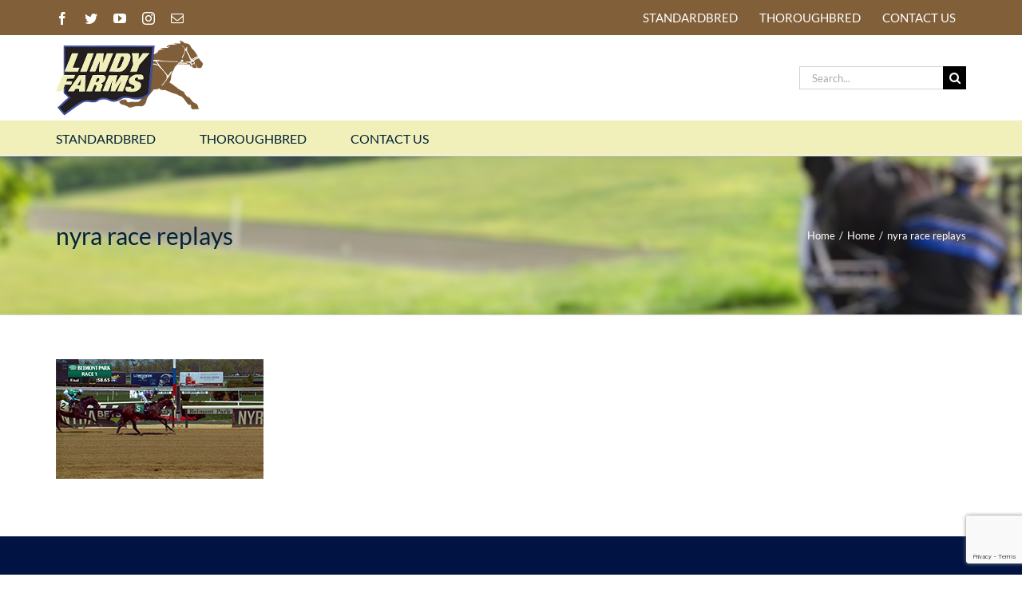

--- FILE ---
content_type: text/html; charset=utf-8
request_url: https://www.google.com/recaptcha/api2/anchor?ar=1&k=6LfladAUAAAAAJvbZ14d2Ys1UM7o8u08O1LCC70a&co=aHR0cDovL3d3dy5saW5keWZhcm1zLmNvbTo4MA..&hl=en&v=N67nZn4AqZkNcbeMu4prBgzg&size=invisible&anchor-ms=20000&execute-ms=30000&cb=cp9hnlzghicr
body_size: 48659
content:
<!DOCTYPE HTML><html dir="ltr" lang="en"><head><meta http-equiv="Content-Type" content="text/html; charset=UTF-8">
<meta http-equiv="X-UA-Compatible" content="IE=edge">
<title>reCAPTCHA</title>
<style type="text/css">
/* cyrillic-ext */
@font-face {
  font-family: 'Roboto';
  font-style: normal;
  font-weight: 400;
  font-stretch: 100%;
  src: url(//fonts.gstatic.com/s/roboto/v48/KFO7CnqEu92Fr1ME7kSn66aGLdTylUAMa3GUBHMdazTgWw.woff2) format('woff2');
  unicode-range: U+0460-052F, U+1C80-1C8A, U+20B4, U+2DE0-2DFF, U+A640-A69F, U+FE2E-FE2F;
}
/* cyrillic */
@font-face {
  font-family: 'Roboto';
  font-style: normal;
  font-weight: 400;
  font-stretch: 100%;
  src: url(//fonts.gstatic.com/s/roboto/v48/KFO7CnqEu92Fr1ME7kSn66aGLdTylUAMa3iUBHMdazTgWw.woff2) format('woff2');
  unicode-range: U+0301, U+0400-045F, U+0490-0491, U+04B0-04B1, U+2116;
}
/* greek-ext */
@font-face {
  font-family: 'Roboto';
  font-style: normal;
  font-weight: 400;
  font-stretch: 100%;
  src: url(//fonts.gstatic.com/s/roboto/v48/KFO7CnqEu92Fr1ME7kSn66aGLdTylUAMa3CUBHMdazTgWw.woff2) format('woff2');
  unicode-range: U+1F00-1FFF;
}
/* greek */
@font-face {
  font-family: 'Roboto';
  font-style: normal;
  font-weight: 400;
  font-stretch: 100%;
  src: url(//fonts.gstatic.com/s/roboto/v48/KFO7CnqEu92Fr1ME7kSn66aGLdTylUAMa3-UBHMdazTgWw.woff2) format('woff2');
  unicode-range: U+0370-0377, U+037A-037F, U+0384-038A, U+038C, U+038E-03A1, U+03A3-03FF;
}
/* math */
@font-face {
  font-family: 'Roboto';
  font-style: normal;
  font-weight: 400;
  font-stretch: 100%;
  src: url(//fonts.gstatic.com/s/roboto/v48/KFO7CnqEu92Fr1ME7kSn66aGLdTylUAMawCUBHMdazTgWw.woff2) format('woff2');
  unicode-range: U+0302-0303, U+0305, U+0307-0308, U+0310, U+0312, U+0315, U+031A, U+0326-0327, U+032C, U+032F-0330, U+0332-0333, U+0338, U+033A, U+0346, U+034D, U+0391-03A1, U+03A3-03A9, U+03B1-03C9, U+03D1, U+03D5-03D6, U+03F0-03F1, U+03F4-03F5, U+2016-2017, U+2034-2038, U+203C, U+2040, U+2043, U+2047, U+2050, U+2057, U+205F, U+2070-2071, U+2074-208E, U+2090-209C, U+20D0-20DC, U+20E1, U+20E5-20EF, U+2100-2112, U+2114-2115, U+2117-2121, U+2123-214F, U+2190, U+2192, U+2194-21AE, U+21B0-21E5, U+21F1-21F2, U+21F4-2211, U+2213-2214, U+2216-22FF, U+2308-230B, U+2310, U+2319, U+231C-2321, U+2336-237A, U+237C, U+2395, U+239B-23B7, U+23D0, U+23DC-23E1, U+2474-2475, U+25AF, U+25B3, U+25B7, U+25BD, U+25C1, U+25CA, U+25CC, U+25FB, U+266D-266F, U+27C0-27FF, U+2900-2AFF, U+2B0E-2B11, U+2B30-2B4C, U+2BFE, U+3030, U+FF5B, U+FF5D, U+1D400-1D7FF, U+1EE00-1EEFF;
}
/* symbols */
@font-face {
  font-family: 'Roboto';
  font-style: normal;
  font-weight: 400;
  font-stretch: 100%;
  src: url(//fonts.gstatic.com/s/roboto/v48/KFO7CnqEu92Fr1ME7kSn66aGLdTylUAMaxKUBHMdazTgWw.woff2) format('woff2');
  unicode-range: U+0001-000C, U+000E-001F, U+007F-009F, U+20DD-20E0, U+20E2-20E4, U+2150-218F, U+2190, U+2192, U+2194-2199, U+21AF, U+21E6-21F0, U+21F3, U+2218-2219, U+2299, U+22C4-22C6, U+2300-243F, U+2440-244A, U+2460-24FF, U+25A0-27BF, U+2800-28FF, U+2921-2922, U+2981, U+29BF, U+29EB, U+2B00-2BFF, U+4DC0-4DFF, U+FFF9-FFFB, U+10140-1018E, U+10190-1019C, U+101A0, U+101D0-101FD, U+102E0-102FB, U+10E60-10E7E, U+1D2C0-1D2D3, U+1D2E0-1D37F, U+1F000-1F0FF, U+1F100-1F1AD, U+1F1E6-1F1FF, U+1F30D-1F30F, U+1F315, U+1F31C, U+1F31E, U+1F320-1F32C, U+1F336, U+1F378, U+1F37D, U+1F382, U+1F393-1F39F, U+1F3A7-1F3A8, U+1F3AC-1F3AF, U+1F3C2, U+1F3C4-1F3C6, U+1F3CA-1F3CE, U+1F3D4-1F3E0, U+1F3ED, U+1F3F1-1F3F3, U+1F3F5-1F3F7, U+1F408, U+1F415, U+1F41F, U+1F426, U+1F43F, U+1F441-1F442, U+1F444, U+1F446-1F449, U+1F44C-1F44E, U+1F453, U+1F46A, U+1F47D, U+1F4A3, U+1F4B0, U+1F4B3, U+1F4B9, U+1F4BB, U+1F4BF, U+1F4C8-1F4CB, U+1F4D6, U+1F4DA, U+1F4DF, U+1F4E3-1F4E6, U+1F4EA-1F4ED, U+1F4F7, U+1F4F9-1F4FB, U+1F4FD-1F4FE, U+1F503, U+1F507-1F50B, U+1F50D, U+1F512-1F513, U+1F53E-1F54A, U+1F54F-1F5FA, U+1F610, U+1F650-1F67F, U+1F687, U+1F68D, U+1F691, U+1F694, U+1F698, U+1F6AD, U+1F6B2, U+1F6B9-1F6BA, U+1F6BC, U+1F6C6-1F6CF, U+1F6D3-1F6D7, U+1F6E0-1F6EA, U+1F6F0-1F6F3, U+1F6F7-1F6FC, U+1F700-1F7FF, U+1F800-1F80B, U+1F810-1F847, U+1F850-1F859, U+1F860-1F887, U+1F890-1F8AD, U+1F8B0-1F8BB, U+1F8C0-1F8C1, U+1F900-1F90B, U+1F93B, U+1F946, U+1F984, U+1F996, U+1F9E9, U+1FA00-1FA6F, U+1FA70-1FA7C, U+1FA80-1FA89, U+1FA8F-1FAC6, U+1FACE-1FADC, U+1FADF-1FAE9, U+1FAF0-1FAF8, U+1FB00-1FBFF;
}
/* vietnamese */
@font-face {
  font-family: 'Roboto';
  font-style: normal;
  font-weight: 400;
  font-stretch: 100%;
  src: url(//fonts.gstatic.com/s/roboto/v48/KFO7CnqEu92Fr1ME7kSn66aGLdTylUAMa3OUBHMdazTgWw.woff2) format('woff2');
  unicode-range: U+0102-0103, U+0110-0111, U+0128-0129, U+0168-0169, U+01A0-01A1, U+01AF-01B0, U+0300-0301, U+0303-0304, U+0308-0309, U+0323, U+0329, U+1EA0-1EF9, U+20AB;
}
/* latin-ext */
@font-face {
  font-family: 'Roboto';
  font-style: normal;
  font-weight: 400;
  font-stretch: 100%;
  src: url(//fonts.gstatic.com/s/roboto/v48/KFO7CnqEu92Fr1ME7kSn66aGLdTylUAMa3KUBHMdazTgWw.woff2) format('woff2');
  unicode-range: U+0100-02BA, U+02BD-02C5, U+02C7-02CC, U+02CE-02D7, U+02DD-02FF, U+0304, U+0308, U+0329, U+1D00-1DBF, U+1E00-1E9F, U+1EF2-1EFF, U+2020, U+20A0-20AB, U+20AD-20C0, U+2113, U+2C60-2C7F, U+A720-A7FF;
}
/* latin */
@font-face {
  font-family: 'Roboto';
  font-style: normal;
  font-weight: 400;
  font-stretch: 100%;
  src: url(//fonts.gstatic.com/s/roboto/v48/KFO7CnqEu92Fr1ME7kSn66aGLdTylUAMa3yUBHMdazQ.woff2) format('woff2');
  unicode-range: U+0000-00FF, U+0131, U+0152-0153, U+02BB-02BC, U+02C6, U+02DA, U+02DC, U+0304, U+0308, U+0329, U+2000-206F, U+20AC, U+2122, U+2191, U+2193, U+2212, U+2215, U+FEFF, U+FFFD;
}
/* cyrillic-ext */
@font-face {
  font-family: 'Roboto';
  font-style: normal;
  font-weight: 500;
  font-stretch: 100%;
  src: url(//fonts.gstatic.com/s/roboto/v48/KFO7CnqEu92Fr1ME7kSn66aGLdTylUAMa3GUBHMdazTgWw.woff2) format('woff2');
  unicode-range: U+0460-052F, U+1C80-1C8A, U+20B4, U+2DE0-2DFF, U+A640-A69F, U+FE2E-FE2F;
}
/* cyrillic */
@font-face {
  font-family: 'Roboto';
  font-style: normal;
  font-weight: 500;
  font-stretch: 100%;
  src: url(//fonts.gstatic.com/s/roboto/v48/KFO7CnqEu92Fr1ME7kSn66aGLdTylUAMa3iUBHMdazTgWw.woff2) format('woff2');
  unicode-range: U+0301, U+0400-045F, U+0490-0491, U+04B0-04B1, U+2116;
}
/* greek-ext */
@font-face {
  font-family: 'Roboto';
  font-style: normal;
  font-weight: 500;
  font-stretch: 100%;
  src: url(//fonts.gstatic.com/s/roboto/v48/KFO7CnqEu92Fr1ME7kSn66aGLdTylUAMa3CUBHMdazTgWw.woff2) format('woff2');
  unicode-range: U+1F00-1FFF;
}
/* greek */
@font-face {
  font-family: 'Roboto';
  font-style: normal;
  font-weight: 500;
  font-stretch: 100%;
  src: url(//fonts.gstatic.com/s/roboto/v48/KFO7CnqEu92Fr1ME7kSn66aGLdTylUAMa3-UBHMdazTgWw.woff2) format('woff2');
  unicode-range: U+0370-0377, U+037A-037F, U+0384-038A, U+038C, U+038E-03A1, U+03A3-03FF;
}
/* math */
@font-face {
  font-family: 'Roboto';
  font-style: normal;
  font-weight: 500;
  font-stretch: 100%;
  src: url(//fonts.gstatic.com/s/roboto/v48/KFO7CnqEu92Fr1ME7kSn66aGLdTylUAMawCUBHMdazTgWw.woff2) format('woff2');
  unicode-range: U+0302-0303, U+0305, U+0307-0308, U+0310, U+0312, U+0315, U+031A, U+0326-0327, U+032C, U+032F-0330, U+0332-0333, U+0338, U+033A, U+0346, U+034D, U+0391-03A1, U+03A3-03A9, U+03B1-03C9, U+03D1, U+03D5-03D6, U+03F0-03F1, U+03F4-03F5, U+2016-2017, U+2034-2038, U+203C, U+2040, U+2043, U+2047, U+2050, U+2057, U+205F, U+2070-2071, U+2074-208E, U+2090-209C, U+20D0-20DC, U+20E1, U+20E5-20EF, U+2100-2112, U+2114-2115, U+2117-2121, U+2123-214F, U+2190, U+2192, U+2194-21AE, U+21B0-21E5, U+21F1-21F2, U+21F4-2211, U+2213-2214, U+2216-22FF, U+2308-230B, U+2310, U+2319, U+231C-2321, U+2336-237A, U+237C, U+2395, U+239B-23B7, U+23D0, U+23DC-23E1, U+2474-2475, U+25AF, U+25B3, U+25B7, U+25BD, U+25C1, U+25CA, U+25CC, U+25FB, U+266D-266F, U+27C0-27FF, U+2900-2AFF, U+2B0E-2B11, U+2B30-2B4C, U+2BFE, U+3030, U+FF5B, U+FF5D, U+1D400-1D7FF, U+1EE00-1EEFF;
}
/* symbols */
@font-face {
  font-family: 'Roboto';
  font-style: normal;
  font-weight: 500;
  font-stretch: 100%;
  src: url(//fonts.gstatic.com/s/roboto/v48/KFO7CnqEu92Fr1ME7kSn66aGLdTylUAMaxKUBHMdazTgWw.woff2) format('woff2');
  unicode-range: U+0001-000C, U+000E-001F, U+007F-009F, U+20DD-20E0, U+20E2-20E4, U+2150-218F, U+2190, U+2192, U+2194-2199, U+21AF, U+21E6-21F0, U+21F3, U+2218-2219, U+2299, U+22C4-22C6, U+2300-243F, U+2440-244A, U+2460-24FF, U+25A0-27BF, U+2800-28FF, U+2921-2922, U+2981, U+29BF, U+29EB, U+2B00-2BFF, U+4DC0-4DFF, U+FFF9-FFFB, U+10140-1018E, U+10190-1019C, U+101A0, U+101D0-101FD, U+102E0-102FB, U+10E60-10E7E, U+1D2C0-1D2D3, U+1D2E0-1D37F, U+1F000-1F0FF, U+1F100-1F1AD, U+1F1E6-1F1FF, U+1F30D-1F30F, U+1F315, U+1F31C, U+1F31E, U+1F320-1F32C, U+1F336, U+1F378, U+1F37D, U+1F382, U+1F393-1F39F, U+1F3A7-1F3A8, U+1F3AC-1F3AF, U+1F3C2, U+1F3C4-1F3C6, U+1F3CA-1F3CE, U+1F3D4-1F3E0, U+1F3ED, U+1F3F1-1F3F3, U+1F3F5-1F3F7, U+1F408, U+1F415, U+1F41F, U+1F426, U+1F43F, U+1F441-1F442, U+1F444, U+1F446-1F449, U+1F44C-1F44E, U+1F453, U+1F46A, U+1F47D, U+1F4A3, U+1F4B0, U+1F4B3, U+1F4B9, U+1F4BB, U+1F4BF, U+1F4C8-1F4CB, U+1F4D6, U+1F4DA, U+1F4DF, U+1F4E3-1F4E6, U+1F4EA-1F4ED, U+1F4F7, U+1F4F9-1F4FB, U+1F4FD-1F4FE, U+1F503, U+1F507-1F50B, U+1F50D, U+1F512-1F513, U+1F53E-1F54A, U+1F54F-1F5FA, U+1F610, U+1F650-1F67F, U+1F687, U+1F68D, U+1F691, U+1F694, U+1F698, U+1F6AD, U+1F6B2, U+1F6B9-1F6BA, U+1F6BC, U+1F6C6-1F6CF, U+1F6D3-1F6D7, U+1F6E0-1F6EA, U+1F6F0-1F6F3, U+1F6F7-1F6FC, U+1F700-1F7FF, U+1F800-1F80B, U+1F810-1F847, U+1F850-1F859, U+1F860-1F887, U+1F890-1F8AD, U+1F8B0-1F8BB, U+1F8C0-1F8C1, U+1F900-1F90B, U+1F93B, U+1F946, U+1F984, U+1F996, U+1F9E9, U+1FA00-1FA6F, U+1FA70-1FA7C, U+1FA80-1FA89, U+1FA8F-1FAC6, U+1FACE-1FADC, U+1FADF-1FAE9, U+1FAF0-1FAF8, U+1FB00-1FBFF;
}
/* vietnamese */
@font-face {
  font-family: 'Roboto';
  font-style: normal;
  font-weight: 500;
  font-stretch: 100%;
  src: url(//fonts.gstatic.com/s/roboto/v48/KFO7CnqEu92Fr1ME7kSn66aGLdTylUAMa3OUBHMdazTgWw.woff2) format('woff2');
  unicode-range: U+0102-0103, U+0110-0111, U+0128-0129, U+0168-0169, U+01A0-01A1, U+01AF-01B0, U+0300-0301, U+0303-0304, U+0308-0309, U+0323, U+0329, U+1EA0-1EF9, U+20AB;
}
/* latin-ext */
@font-face {
  font-family: 'Roboto';
  font-style: normal;
  font-weight: 500;
  font-stretch: 100%;
  src: url(//fonts.gstatic.com/s/roboto/v48/KFO7CnqEu92Fr1ME7kSn66aGLdTylUAMa3KUBHMdazTgWw.woff2) format('woff2');
  unicode-range: U+0100-02BA, U+02BD-02C5, U+02C7-02CC, U+02CE-02D7, U+02DD-02FF, U+0304, U+0308, U+0329, U+1D00-1DBF, U+1E00-1E9F, U+1EF2-1EFF, U+2020, U+20A0-20AB, U+20AD-20C0, U+2113, U+2C60-2C7F, U+A720-A7FF;
}
/* latin */
@font-face {
  font-family: 'Roboto';
  font-style: normal;
  font-weight: 500;
  font-stretch: 100%;
  src: url(//fonts.gstatic.com/s/roboto/v48/KFO7CnqEu92Fr1ME7kSn66aGLdTylUAMa3yUBHMdazQ.woff2) format('woff2');
  unicode-range: U+0000-00FF, U+0131, U+0152-0153, U+02BB-02BC, U+02C6, U+02DA, U+02DC, U+0304, U+0308, U+0329, U+2000-206F, U+20AC, U+2122, U+2191, U+2193, U+2212, U+2215, U+FEFF, U+FFFD;
}
/* cyrillic-ext */
@font-face {
  font-family: 'Roboto';
  font-style: normal;
  font-weight: 900;
  font-stretch: 100%;
  src: url(//fonts.gstatic.com/s/roboto/v48/KFO7CnqEu92Fr1ME7kSn66aGLdTylUAMa3GUBHMdazTgWw.woff2) format('woff2');
  unicode-range: U+0460-052F, U+1C80-1C8A, U+20B4, U+2DE0-2DFF, U+A640-A69F, U+FE2E-FE2F;
}
/* cyrillic */
@font-face {
  font-family: 'Roboto';
  font-style: normal;
  font-weight: 900;
  font-stretch: 100%;
  src: url(//fonts.gstatic.com/s/roboto/v48/KFO7CnqEu92Fr1ME7kSn66aGLdTylUAMa3iUBHMdazTgWw.woff2) format('woff2');
  unicode-range: U+0301, U+0400-045F, U+0490-0491, U+04B0-04B1, U+2116;
}
/* greek-ext */
@font-face {
  font-family: 'Roboto';
  font-style: normal;
  font-weight: 900;
  font-stretch: 100%;
  src: url(//fonts.gstatic.com/s/roboto/v48/KFO7CnqEu92Fr1ME7kSn66aGLdTylUAMa3CUBHMdazTgWw.woff2) format('woff2');
  unicode-range: U+1F00-1FFF;
}
/* greek */
@font-face {
  font-family: 'Roboto';
  font-style: normal;
  font-weight: 900;
  font-stretch: 100%;
  src: url(//fonts.gstatic.com/s/roboto/v48/KFO7CnqEu92Fr1ME7kSn66aGLdTylUAMa3-UBHMdazTgWw.woff2) format('woff2');
  unicode-range: U+0370-0377, U+037A-037F, U+0384-038A, U+038C, U+038E-03A1, U+03A3-03FF;
}
/* math */
@font-face {
  font-family: 'Roboto';
  font-style: normal;
  font-weight: 900;
  font-stretch: 100%;
  src: url(//fonts.gstatic.com/s/roboto/v48/KFO7CnqEu92Fr1ME7kSn66aGLdTylUAMawCUBHMdazTgWw.woff2) format('woff2');
  unicode-range: U+0302-0303, U+0305, U+0307-0308, U+0310, U+0312, U+0315, U+031A, U+0326-0327, U+032C, U+032F-0330, U+0332-0333, U+0338, U+033A, U+0346, U+034D, U+0391-03A1, U+03A3-03A9, U+03B1-03C9, U+03D1, U+03D5-03D6, U+03F0-03F1, U+03F4-03F5, U+2016-2017, U+2034-2038, U+203C, U+2040, U+2043, U+2047, U+2050, U+2057, U+205F, U+2070-2071, U+2074-208E, U+2090-209C, U+20D0-20DC, U+20E1, U+20E5-20EF, U+2100-2112, U+2114-2115, U+2117-2121, U+2123-214F, U+2190, U+2192, U+2194-21AE, U+21B0-21E5, U+21F1-21F2, U+21F4-2211, U+2213-2214, U+2216-22FF, U+2308-230B, U+2310, U+2319, U+231C-2321, U+2336-237A, U+237C, U+2395, U+239B-23B7, U+23D0, U+23DC-23E1, U+2474-2475, U+25AF, U+25B3, U+25B7, U+25BD, U+25C1, U+25CA, U+25CC, U+25FB, U+266D-266F, U+27C0-27FF, U+2900-2AFF, U+2B0E-2B11, U+2B30-2B4C, U+2BFE, U+3030, U+FF5B, U+FF5D, U+1D400-1D7FF, U+1EE00-1EEFF;
}
/* symbols */
@font-face {
  font-family: 'Roboto';
  font-style: normal;
  font-weight: 900;
  font-stretch: 100%;
  src: url(//fonts.gstatic.com/s/roboto/v48/KFO7CnqEu92Fr1ME7kSn66aGLdTylUAMaxKUBHMdazTgWw.woff2) format('woff2');
  unicode-range: U+0001-000C, U+000E-001F, U+007F-009F, U+20DD-20E0, U+20E2-20E4, U+2150-218F, U+2190, U+2192, U+2194-2199, U+21AF, U+21E6-21F0, U+21F3, U+2218-2219, U+2299, U+22C4-22C6, U+2300-243F, U+2440-244A, U+2460-24FF, U+25A0-27BF, U+2800-28FF, U+2921-2922, U+2981, U+29BF, U+29EB, U+2B00-2BFF, U+4DC0-4DFF, U+FFF9-FFFB, U+10140-1018E, U+10190-1019C, U+101A0, U+101D0-101FD, U+102E0-102FB, U+10E60-10E7E, U+1D2C0-1D2D3, U+1D2E0-1D37F, U+1F000-1F0FF, U+1F100-1F1AD, U+1F1E6-1F1FF, U+1F30D-1F30F, U+1F315, U+1F31C, U+1F31E, U+1F320-1F32C, U+1F336, U+1F378, U+1F37D, U+1F382, U+1F393-1F39F, U+1F3A7-1F3A8, U+1F3AC-1F3AF, U+1F3C2, U+1F3C4-1F3C6, U+1F3CA-1F3CE, U+1F3D4-1F3E0, U+1F3ED, U+1F3F1-1F3F3, U+1F3F5-1F3F7, U+1F408, U+1F415, U+1F41F, U+1F426, U+1F43F, U+1F441-1F442, U+1F444, U+1F446-1F449, U+1F44C-1F44E, U+1F453, U+1F46A, U+1F47D, U+1F4A3, U+1F4B0, U+1F4B3, U+1F4B9, U+1F4BB, U+1F4BF, U+1F4C8-1F4CB, U+1F4D6, U+1F4DA, U+1F4DF, U+1F4E3-1F4E6, U+1F4EA-1F4ED, U+1F4F7, U+1F4F9-1F4FB, U+1F4FD-1F4FE, U+1F503, U+1F507-1F50B, U+1F50D, U+1F512-1F513, U+1F53E-1F54A, U+1F54F-1F5FA, U+1F610, U+1F650-1F67F, U+1F687, U+1F68D, U+1F691, U+1F694, U+1F698, U+1F6AD, U+1F6B2, U+1F6B9-1F6BA, U+1F6BC, U+1F6C6-1F6CF, U+1F6D3-1F6D7, U+1F6E0-1F6EA, U+1F6F0-1F6F3, U+1F6F7-1F6FC, U+1F700-1F7FF, U+1F800-1F80B, U+1F810-1F847, U+1F850-1F859, U+1F860-1F887, U+1F890-1F8AD, U+1F8B0-1F8BB, U+1F8C0-1F8C1, U+1F900-1F90B, U+1F93B, U+1F946, U+1F984, U+1F996, U+1F9E9, U+1FA00-1FA6F, U+1FA70-1FA7C, U+1FA80-1FA89, U+1FA8F-1FAC6, U+1FACE-1FADC, U+1FADF-1FAE9, U+1FAF0-1FAF8, U+1FB00-1FBFF;
}
/* vietnamese */
@font-face {
  font-family: 'Roboto';
  font-style: normal;
  font-weight: 900;
  font-stretch: 100%;
  src: url(//fonts.gstatic.com/s/roboto/v48/KFO7CnqEu92Fr1ME7kSn66aGLdTylUAMa3OUBHMdazTgWw.woff2) format('woff2');
  unicode-range: U+0102-0103, U+0110-0111, U+0128-0129, U+0168-0169, U+01A0-01A1, U+01AF-01B0, U+0300-0301, U+0303-0304, U+0308-0309, U+0323, U+0329, U+1EA0-1EF9, U+20AB;
}
/* latin-ext */
@font-face {
  font-family: 'Roboto';
  font-style: normal;
  font-weight: 900;
  font-stretch: 100%;
  src: url(//fonts.gstatic.com/s/roboto/v48/KFO7CnqEu92Fr1ME7kSn66aGLdTylUAMa3KUBHMdazTgWw.woff2) format('woff2');
  unicode-range: U+0100-02BA, U+02BD-02C5, U+02C7-02CC, U+02CE-02D7, U+02DD-02FF, U+0304, U+0308, U+0329, U+1D00-1DBF, U+1E00-1E9F, U+1EF2-1EFF, U+2020, U+20A0-20AB, U+20AD-20C0, U+2113, U+2C60-2C7F, U+A720-A7FF;
}
/* latin */
@font-face {
  font-family: 'Roboto';
  font-style: normal;
  font-weight: 900;
  font-stretch: 100%;
  src: url(//fonts.gstatic.com/s/roboto/v48/KFO7CnqEu92Fr1ME7kSn66aGLdTylUAMa3yUBHMdazQ.woff2) format('woff2');
  unicode-range: U+0000-00FF, U+0131, U+0152-0153, U+02BB-02BC, U+02C6, U+02DA, U+02DC, U+0304, U+0308, U+0329, U+2000-206F, U+20AC, U+2122, U+2191, U+2193, U+2212, U+2215, U+FEFF, U+FFFD;
}

</style>
<link rel="stylesheet" type="text/css" href="https://www.gstatic.com/recaptcha/releases/N67nZn4AqZkNcbeMu4prBgzg/styles__ltr.css">
<script nonce="96sA4n-s9JxT_tKv2bAEkQ" type="text/javascript">window['__recaptcha_api'] = 'https://www.google.com/recaptcha/api2/';</script>
<script type="text/javascript" src="https://www.gstatic.com/recaptcha/releases/N67nZn4AqZkNcbeMu4prBgzg/recaptcha__en.js" nonce="96sA4n-s9JxT_tKv2bAEkQ">
      
    </script></head>
<body><div id="rc-anchor-alert" class="rc-anchor-alert"></div>
<input type="hidden" id="recaptcha-token" value="[base64]">
<script type="text/javascript" nonce="96sA4n-s9JxT_tKv2bAEkQ">
      recaptcha.anchor.Main.init("[\x22ainput\x22,[\x22bgdata\x22,\x22\x22,\[base64]/[base64]/[base64]/ZyhXLGgpOnEoW04sMjEsbF0sVywwKSxoKSxmYWxzZSxmYWxzZSl9Y2F0Y2goayl7RygzNTgsVyk/[base64]/[base64]/[base64]/[base64]/[base64]/[base64]/[base64]/bmV3IEJbT10oRFswXSk6dz09Mj9uZXcgQltPXShEWzBdLERbMV0pOnc9PTM/bmV3IEJbT10oRFswXSxEWzFdLERbMl0pOnc9PTQ/[base64]/[base64]/[base64]/[base64]/[base64]\\u003d\x22,\[base64]\\u003d\\u003d\x22,\x22w7g0DsK1wqnDuj5KIVtVD8O4wos1wo06wo3CgMOdw4EAVMOVUMOmBSHDlsOaw4JzQ8KvNghqdMODJhTDkzofw60UJ8O/L8OGwo5aRw0NVMKcPBDDnixQQyDCr3HCrTZJSMO9w7XCiMKtaCxOwpknwrV3w79LTiEHwrM+woXCvjzDjsKVLVQ4IcOMJDYNwrQ/c0ALECgXaxsLJcKDV8OGVsOUGgnCtyDDsHtiwoAQWhY6wq/DuMKsw7nDj8K9Q3bDqhV8wqFnw4xGQ8KaWG7DiE4jUcOMGMKTw4zDhsKYWk1PIsOTEkNgw53CkkkvN1d9fUBzSVc+ScK/[base64]/DmsOvwoAew7fClBnDi8O7w6rDsMOUw5TClcOaw546EQ9ZMiHDm3Emw6kUwo5VO2ZAMWHDtsOFw57ChkfCrsO4DR3ChRbCn8KuM8KGL1jCkcOJNcKAwrxUJGVjFMKYwolsw7fCoBFowqrCo8K/KcKZwo4Rw50QH8O2FwrCscKAP8KdMz5xwp7CksOZN8K2w4Mnwpp6TQhBw6bDrBMaIsKNHsKxekkqw54dw6/Cl8O+LMOVw7tcM8OJAsKcTTJ5wp/CisKmBsKZGMKxfsOPQcOtcMKrFFYRJcKPwoU5w6nCjcKmw6BXLhbCgsOKw4vCkCFKGC8YwpbCk1cpw6HDu1bDmsKywqkTaBvCtcKeHR7DqMOndVHCgzPCm0NjVcKrw5HDtsKUwotNIcKdccKhwp0zw7LCnmtnb8ORX8OAch8/w5vDg2pEwrIlFsKQZ8OgB0HDkHYxHcOGwq/CrDrCgMOhXcOaVmEpDUEOw7NVJy7DtmsFw6LDl2zCkm1IGxzDghDDisOiw5Ytw5XDjsKoNcOGfBhaUcOmwr40O2HDhcKtN8K8wo/ChAF2G8OYw7wIWcKvw7U+Xj99wpJxw6LDoG5vTMOkw7HDmsOlJsKMw7V+wohTwptgw7BHOT0GwrLCkMOvWxfCuQgKWsOJCsO/AMKmw6oBNBzDncOFw6HCisK+w6jCnQLCrDvDvTvDpGHCqyLCmcOdwq3Dr3rCll9HdcKbwqfClQbCo3TDq1gxw5Q/wqHDqMKew5/DszYJfcOyw77DlcKnZ8ObworDmsKUw4fClBhNw4B4wpBzw7d8wr3Csj1Tw4JrC3zDsMOaGQnDh1rDs8OvNsOSw4VuwoxBEsOCwrrDt8O0IVnCsBQaJyPDpzBkwpIEw53DkkwpKG/Cg0ASKMKPS05Lw599Pj5Awo/ClsKJHH17wpt4wqxkw58CJcODRMOfw7XCrMK+w6rCicO7w5UQwqrCiDhkw7zDnSLCv8KmCzbCs0LDrsOVHMOHDRQzwpogw7FXCkPCq1xjwq4qw4tPAV1ReMOJEsOIesKATsOfw6ovw6/[base64]/HWIdSMOOw4DDsAbDjsOswp9ScB3Ct2xqw4FuwqJOKMOhAADDtX/CqsOowp8UwoRuLyTDgcKYNkXDl8Oew5bCqsO7XyVrJ8Kfwq3Cl35TdkQJwrYiN1vDsCDCqQ9lf8Ocwqwrw4nCrm/DtXbCuSfDv2vCki/DosKidsKWdAEdw41ZODZ+wpIdw6AMUsKMMQk1XFUiDxQIwrDCiG3DkQDCmcKCw78mwochw7zDn8Kkw5x8UcOGwq3DgMKXMDzCizXDqcOuwoBvwqYOw7BqVmvCpXNww6ARbDzCj8OOBMO4el/CukYUE8OQwr8ZQW8kN8ONw47ClQMPwo/ClcKkw4bDjMORMzxdJ8K0wpzCu8KbdCXClcOGw4vCmi3CqcOcwo7Cu8KxwphSLXTCksKuW8K8em3Cv8KhwrPDlyggwrvDmkpnwqbCjgIswqvDosK3wopcwqYfw6rDr8KyQcOrw4bDqXR8w688w6xkw47DrMO+wo8fw7UwEMK/Z3/Dp3HDhcK7w4g/wrhDwr8Cw4hMallfUMK/NsK4w4YeEhvCtArDncOvEHsTEMOtKFhrwpgcw7fDscK5w7zCm8K1V8K/cMOrDHjCnMKedMKowq3CmsKBHcObwr/[base64]/[base64]/DhVnDmsO/[base64]/Ck1vCgnsCwoPCkG57wpHDrwxPwovCjBpUwozCojUew7YEw50iwoUZw5Bfw4AUA8Kaw6vDjWXCscOePcKiUsK0wonCpyxRcQIGX8Kcw6rCgcOgI8KOwrVMwpAbDSx7woHCkGBGwqTCtgJtwqjDhn8RwoI8w6TDs1Y7wpsJwrfCu8K5LS/[base64]/DpcKEwpHCpsKhLyLCt0nDv8KPw7rCv8KpYcOCwrgRwqXCu8O9DU0+RjI7IcKywoPCjUXDgXbCrxZ2wqEbwqzChMOAKcKUQiXDtlczT8OLworCjWxTXE8PwqDCuTUgw7VgTGHDvjvDh1k0OcKYw63DusKsw7gVMVzDssOtw5/CksOHIsOLasO9U8KEw5bDlGDDo2fDtMOjFsOdOUfDrXQ1FMKOwqQOHcO/wqhsBsK/w4xgwq9ZDcOAwo/[base64]/Dhwosw6HCg1vDsUvDusOhwqIPR8KpCcKVAHHDh1ROw4LDiMK/wq5GwrjDlcOLwrHCrW0AOsOmwoTCucKOw5R/Y8OuZFnCqMK/[base64]/DugB1w4nCoCIqw7sxUMKkw7ZRFMKlwqhoawtKw6DDlHcpD2VwJcKIw5tAThMnD8KCaRjDlsKtF3fCiMKLWMOnCljDicKiw6FkX8K/w5JuwojDjFR/w5jClVPDpGvCk8KOw7TCmghBV8Ovw4A7KAPDjcKdGkkNw4wPW8OGcDh8YMORwq9JXMKNw6/DgX3Cr8KNw4YAw797L8O4w6E9blEVRVt9wo4nWyPCjGQ9w7rDlcKldHgDQsK3DcKgJwR7w7vCv3RVaQ1zPcORwqvCtjYLwqJ1w5hiAg7DqnTCqMKTFsKjw4fDhcKdwrbChsOdaQLDqcK/a2TDmcO0wqpDwojCjsKAwp1/bMOuwoNPwrwpwoPDimQ8w6xqS8OOwocPJcOGw7/Cs8O7w5s8wr/[base64]/DucK3w61xTQsMw6ZiI8Opw7zCusOSBHgxwpoTW8O+wrxrJwdAw71sZkPDs8KERA/DhE4Hf8OPwozChMOWw6/Di8Ozw6tcw4fDr8KFw49/worDoMKwwqXClcOyBTN9w6PDk8Kiw6XDrX8aBD8zwo3DpcKIQGrDqX7DvcKrTFnCrcOlTsKzwonDnMObw63CssKWwrN9w6IHwrVywp/DnVfCuDPDnFbCrsOKw5vDmT4mwrFbM8OgPMKSPMKpwpXCncKEX8KGwoNNE0t8FsKdMMO9w7IewphGc8Khw6BfcjQDwop7XsKhwrAxw4bCtE5hZxvDmsOuwqzCpsKtLhjCv8OAwqMbwr8Zw6R+fcOWZXV6CsOAdsKyJ8OqL1DCnlA/w5HDvXcKw4Myw6tZw6XCgHZ7NcObwoDCk3M2w7zDnx7CucKjS0PCncOAamRRJnE3LsK3wqfDpUXCr8OFw5PDnFvCmsOcDiHChCxEwps8w7Ywwq3DjcKiwo46MsKzay/CjS/[base64]/Ck8K2w4UNwqs2AB7CgsOZwo0vF8Ovwrl9WMOMS8OlF8OmJSNbw5AEwr1yw7fDjXvDmzrCkMOlw4jCg8KRKMKHw4TCmAvDq8OtAsORXhNoHTIyZ8KZwqnCmV8iw4HCngrCjBHCkVgswqHDtcOBw69EPCgTw6zCvwLDsMKzLB8pw4F/PMKEw7kGw7Fdw6LDrxLDlnZwwoYmw6IwwpbDisOQwozClMKGw4g5asORw7LClX3DocOTeADCiFDCkMK4FCHCksKpRlzCgsO1wqAWCyIBw7HDq2xrVMOsVsOXw5nCvybCjsK/WMOiwrHDmQl9NBbCmQXDg8KCwrlBwpbChcOqwqTDtzHDm8KBw5zCsBQ2woPChwXDl8OWHAgMHBvDkMOOJCTDscKWwqBww4jCjGQVw5Rywr/[base64]/ChWpGw5bDqAAlEkfCmnZOw7XCiUnDvTLDgcKbQk4tw5vCmSbDrhDDpMKmw5XCl8KfwrBHwp5GPRbDsXt/w5rCvMKjBsKkw7HCh8K5wpUlLcOpNsKswopEw6UjCDspE0rDoMOKw6nCoB7Cl3rCqxfDgCh/VnFHNF3CmcO5e2IHw6jCpcKgw6JZJ8Olwo5HSjbCgG0swpPCuMO1w77DhH0Gf1XCoE1+wqkhHsOuwrjCvQvDvsOcw6kFwpA0w4Mzw4oMwp/[base64]/DmBHCmMOTwrXClDZzOMKfKcOcwofDq1vCqUXDo8KCO1MJw5VADGHDp8OiT8O+wqrDkRbCvsKQw60/clBJw4HCj8OWwoYnw73DkUDDnA/Dsx8vw47DhcKZw43CjsKyw67CpiMqwrRsfsKYDDfCtBrDiBFYw54qPiYDCcKxwo4TC1VaQ0DCqw/[base64]/CksKTwokEbwPDgcOIwrPCr8K/wqBrworDq1YKUXnDij/Dvkw9UibDihwtwrXDuTQyFcOJK1xtJcKkwq3DkcKdw6fCnU9qWMKjCsK3HsOJw5MwcsK2K8KRwp/DvkPCh8OcwrZYwrHDrxE9E1LCpcO6wqtcEkMPw5tTw7MICMK5w4TCh0I8w60dFi7DiMK8w75tw47DhcOdacO9RBBoBQlQUsOcwqvCmcKSYkM+w58wwo3DncK3w51ww67DtnMIw7fCmwPDnHPCj8KqwoIgwp/Cj8KcwoJCw7zDgMKZw7HDmcOuEcOyJ3zDk00owoHCgsK+wpY/[base64]/w64pEcOhXsKMJFnCvHJYP8KpVTPDksOCASvCtsK8w7bDnsKGOsOWwpPDr2rDh8OLw6fDqgXDkVDCssO/[base64]/wpXDocK/wqJabMOqW8KHw6FSwpTCm8O7RnDDn8Ogw53Do15cwoIPbsOpwqErYCjDhsK+Fhsbw4LCkAVowqTDoQvCtTnCk0HCqSd+wonDncKuwqnCuMOdwqMlY8OvYcOST8KZJEHCtMKgJiRkwoLDpkV4w6A/ZTgOEEYSwrjCpsOIwqHDt8Kpw74Jw74VSBcJwqpeQw3CrcOIw6PDg8Kzw7PCrwHCtHdywoHCtsOeGsO4Sg/DvnbCnUHCucKxRgABFmDCgEbDjMK4wpllUBB3w6XDsBcacULDsX7DgT5XVzrDmcO+UsOrUQNKwo1gJsK0w6ZocXwqZcKzw5rCv8OPPARMw4fDscKpOUk6VsOlV8OMcD7CmmovwpzCisKKwpYFfznDjcKrP8OQHWXCmhjDksKtbkpjGhTCs8KdwrYPwrQMJcKLV8OQwr/Cr8ObYUNQw6dAWsO3LsKcw5vCnWZiEcK9woJiHQojVMOfw4zCrHPDkMKYw7vDtcKbw4nCj8KcI8KVazsiQ2vDs8O4w7cXPcKcw4jDkGLDhMOdw6fChcORw6rDssKcw7jCm8O/wo8Ow5piwrXCkMKKWHvDtsKoCgp2w58mISE0w5zDrw/CjQ7CmcKkw6k9b1DCigZGw7/[base64]/Dl2BJEcOQwonDiFVewqJaHsK0w6rDvsO9w6kIQcK3ZwZAwqjCusOFVcKRYsKfJMKtwpssw4HDlHktw693CgJqw7LDqMKmwoLCtzVOIMOewrHCrsOmXsKSQcOgCWciw7IPwoXCq8K0w6fDh8OTPsO2wpobwqszQMK/wrTCmk5dQMO0HcOkwrFOFnrDrkrDvBPDr2nDtcO/w5JSw7TDocOWwq5QL23CoTvCoS1jw5IkQGXCl17Dp8K6w4tlDVY0w6jCksKow5jDsMKHECQfw7IKwo8DDj5UOMKjVh7DkMK1w5fCucKewrbDlcOHw7DClRDCj8OhOnbCixo7IE1/[base64]/DlinCrMOKwqE/PmDCpDBgwqRnwr0SIMOIbsOiwqc2w5lVwq95woBTdH3DqzPCpybDo0Jcw7bDt8KrYMO1w5PDgcOOwpDDm8K9wrnDgcK7w5bDisOAM09efkZswoXCjxV6U8KBFcOIF8K3wp45wp3DpRJdwq4HwoNKw49DZ3V2wogPX30MOsKbA8OUPGkLw4/DqMOrw6zDhgoJaMOCABLClsO2K8KAZgrCqMO3wpQyBcKeaMKQw6V1McOyUcOuw6kWw7oYwoDCjMO6w4PDiBXCq8O0w5VMOcOqNcKfOcK7dUvDo8OCZlJGKgcnw48+wqnDvsO8woI+w7HCnwIzw5nCvsObwo7DgsOdwr/CvMKPPsKMJMKbSX4eScOcNsK6AcKhw7gcwpd8QgJxf8KGw6YCc8Ouw6vCpcOTw7oFZjTCu8ONK8OtwrnDlWDDmy8owo46wroxwoI3NcOQbcK0w7IcbjnDq1HCi23ClcOCezF8bx8Fw7bDs2FaIcKPwrhgwrg/wrPDjV3CqcOcN8KbW8KpPMObwocNwp4FeEcdLgBRwoEPw6MHwqFkYiXDosOxaMOWw6lZw4/CtcKzw7fCuEhPwrnCjsKHH8O3wqrCr8OgVkbCnW/Cq8K4wrPDoMOJeMO3AXvDqMKjwojCgSDCpcOCbiPDpcKwL2UwwrNvw7HDmU3CqkrCi8KDwokWKU3Cr1fDv8K9PcO7d8OTEsOtORTDlGRvwpxGacO/[base64]/CrsKUUS/DkMKSDEjDrsKmbAbDnjvDpn/DqF3CncKlw4UAw7fCnUdXXWDDlsKfc8KgwqtsVU/CjcK8NToewph+JyECH0Y+w5HCisOjwoghwp3CmsONB8KfAsK9dBDDvcKxLsOtJcO6wpRURjzCt8OHRsOPP8K+wqsSND95w6jCrl8iSMOKwqrDmMOYwo15w4DDhTJ/AjtLK8KnJ8Kaw68Swp8uZcKzd3cswonCiGHCsn3CpcOhw7bClsKZwrkEw5tlScO2w4XCk8KAaGbCti9bwqnDu0lcw5AZa8OeSMKXEwEJwpt3QcOqwrbCssO7NMOnFMKiwq5AMh3ClcKGAMObXcKpHE8iwoxNw7MmXMOiwr/CrcOjwq94AsKEYxUEw5Q3w4jCiX/DgcKWw50rw6PDrMK4BcKHK8KFRzRWwp91LBHDlsKVXU9Bw6XCi8KIWcOpLjzCqXHCrx8ETMO5FcOREsOmEcOOdMO3E8KSw6rCtC/DoH7DmMKsbRnCuFHCsMOvZ8KEwp3DlMO7w55jw7HCgVoGGWnCkcKRw5/DmSTDk8KtwooiK8O/LMObS8KIw6Nfw4PDlHPDuVvCpi3DjS7DrS7DksOpwodIw7zCtcOiwrRawrpSwpUvwpdWw7LDsMKmLx/Dnh/[base64]/Dg8OpDcKWdR3CvRbCnFrCrsOucENJwr/DgcO0wqxoVQtmwqPCr2DCmsKpSiPCtsO6w4nCucKiwpnCq8KJwpBHwo7CjEvDhSPCjnjDncKjLxjDrsKbGMK0YMKvFFtJw5DClE3DsiYjw6bCpMObwrVQNcKiDwhfHMKzw5cWwoXCgsObPsKEexhZwqbDqEXDmg4pDB/DrsOew5RPw5lOwq3CqC7Cq8OfTcOnwowCEsOSLMKrw5rDu0MxHMO5VmTCikvDsTw4e8Kxw6PDlGxxb8KWwq8TMcOyXj7ChsKsBMK5dsOIHQvCoMOZMcK/[base64]/CncO8wo/DiwUISltyHMKDwqrDnRVtw5UiVcOowoVub8Kvw6/[base64]/DhmRgQsKVwqvDr8OKw7Fqw58Mw7HCgFDDmhRAHsKdwqXDjMOVC09UK8KAw4xew7fDinvCgMO6VmUywokPw6xuZcK4YDpIf8OIW8ONw4fCuyQ3wrh8wqPCnH1CwrF8w5PCusK8JMK/wqzDoHZAw5V9HwgIw5PCusK3w53DnMKyXXbDmDjDjsKdO10uKiDClMK5IsOzDBV2YlksG23DqcKNC3wVLGhdwo7DnQ/DoMKjw69FwrrCn0ULwosIwqhcf2vDs8OHMsOpwq3CusK5ecO8f8OCLRlIIC95IDlWwrzCkjTCkVQDEhTDtsKNLljDv8KpSnTCgisjVMKHYlbDg8KFwobCoVhVX8KreMOhwqkTwq7CosOsQj0YwprCscOvwoMBQQnCtcO/w7tjw4rCrMOXCcKKcTRKwqrCmcOVw7c6wrrColHDvTQrb8KOwogiH2wINcKhY8O4wqLDusKGw6HDpMKcwqpEwoHCs8O0OMKeC8KBRgTCr8OjwolGwqMpwrIYXh/Cl2zCqwNIDsKfDGrDt8KiEcK1eCbClsOvFMOFcnrDpMK/cC7DiUzDqMOYAcOvMRvDq8OBOWYRdGh8XMOMJAgUw6NhXMKnw65Dw7/CkmUYwqDCi8KUwoPDm8KbCMOeVyU/[base64]/ChcKJH8Orw5J5KsOnG8K9wpvCl8OfRcO/HsKpwqvCukQZU8KWNh3Dq0zDtVnChkpuw6lSG3rDusOfwoXDmcKOf8ORKMKSOsKpTsOgR2cdw6xeX0A5w5/Cu8OtF2bDpcKgMMK2woIGwppyQsOxwobCv8KKKcOMRTnDqMK3KzdhcXvCr2oaw5IiwpnDo8OBQsKLUsOowrEJwodIJnp9QQDDrcK8w4bDp8K/WR11MMOmRS0cw6gpFF9+RMOPSsOICDTChAbCvCE/wrvClGvDqzrDrmtcw6MOXzsdUsKMcMO2aG5VDxtRMsO6wrbDmRnDpcOlw7fChFvCh8K0wrMyIXTChMKbEcOvWDZrw5tew5bCnsKIwqDCrcKqw7F5TsODw5tPSMOmGXpHd3LCj0/CkSbDh8KNwqLCjcKRwofCiEViacOxbyXDhMKEwoQmFkbDhX/DvWXDtMK2wrvDrcO/[base64]/CpMOLwoHCscKbdcKSA3HCmVN7w4NCw5LCocKRwqXCpsKufsK9w4Zfwo4hwpTChsOvf1hBF3JXwqZywoYfwoHCjMKbw4/DoV/DvWLDg8KaCifCv8KSXMOXWcKeQMKQSA7DkcOgwoIVwrTChm1pNmHCscKPw7g3Q8OHVGzDiRHCtGQIwqQnVT4dw6k8OsO+RybClj3DkMOWw6tqwrMAw5bCnXfDjcKOwrNPwpJywp8QwoUkSnnDgcKfw5x2DcO7RMK/woxZbhBWbhsbMsKvw7whw5zDqFQVwqLDuG0xR8KWAMKGccKHfMKTw6x3F8Oyw4IywoDDuRRCwq8hMcKpwos0JzZbwqYgLWDDlUt5wp58MMOLw7zCrcKEM1Vewp13Dz3Chj/Dr8KSw5UswrV2w63DimLCkcOmwrvDrcOafzsLwqvCl0DCpcK3bwzDssKMHMKnwoTCnQnCvMOVD8OqZWHDg1dBwq3DtsKtbMOTwqbChMOsw7bDslcpw4bCjyE5wpB8wokZwqDCjcO0JmTDgFpITjAVTCdWL8O/wrQyIMOCwq9jwq3DlsKYH8OIwptwEwEpw5dbEztmw6oRP8OyLx8LwpbDs8KtwpkfC8OPfcOEwoTCosKDwqIiwo7DtsKjXMOhwqnDjDvChgw0U8ObLT/[base64]/CqMO/[base64]/U8KHw75lw7nDuMOKSg4/w6zDosK+Kl1sw5zDlQrDk1XDqMOeCMOxYyoWwoDDqi7DsjDDnjx6wrMJNsOHwq3DkRFHw7R/[base64]/wqTCnBzDgsO8QyHCtMOtcn7DncOsXnhYJMOMScKLwqHCmcOrw6nDuXMSI3bDiMKnwqFOw43DnGLCm8Kuw7HDn8OdwpM3w6LDuMKKWTjDjDtDERXDpCofw7p4Ok/DkxPCvsKWTzvDpsKLwqQbMjx3GsOUN8K5wovDlsKNwo/[base64]/CucOfw5bDgVUbwrlJw6TCkcOIfcOACMKmE8ONRMOXdcK6wq7CoHvCrTDDj0o8D8K0w67CpcO/wpzDhcK2RsO5wr7DmF49ERnCgCvDozhNH8Kiw5LDqwzDj0cuCsOJw75gwqFCWiXCiHctTcKSwqnDmcOlwoVucMKGQ8KEw4F9wosLw6vDkcKcwrUjRlDCmcKBwpASwrcPKsOrPsKEwovDuS4lb8OLJsKiw6rDtsKBSj52w4rDghnDoSDCkhc4QE0/FinDgcOvKVAMwpDCphrCrk7CjcKSwoXDusKrdRLCsgXClTxsEXLCp1rCnEjCm8OALz3Dg8Ksw7rDi3Zfw5t/w4/DkQ3Ck8KdQcK0w7jDpcK5wrvCmg5Jw5zDijtpw7LCrsOWwqrCmmNiw6DDsX3Cs8OoJcKew4TDo1YfwqcmJWTDhMOdwqtdw6BwBjV9w6rCj05/wqVKw5XDqgkLDRZ/w4gqwpTCklgUw5x/[base64]/HwJCwrnDghbCv2zCpEPDslLDtjfCn8OpwqV/[base64]/[base64]/DlVFfw5YaBsK+eHbCjxJ6wpcZwqTClTXDgcObwqtgw4oXwoMbIhLCrMORwodkBnZ/w4PDsi3DocOKc8OJd8OcwrTCtjxCBwNHfB3CmHjDv3vDo0nDmw8DeVBiT8OcFBXCvE/CsXPDoMKlw5HDicOvCsKgw6MmAsOLa8OTwpfCpzvCuRpxYcObwpUsX15DUT1QEMKbGDbDrsOMw5wyw6t1wqYFDCHDmQPCqcODw5TDs3Yhw4zCmHYnw5jDjzbDoiIECRfDvsKPwrXCs8KUw6Rcw6/DizXCp8OXw7fDs0/CowHCpMONdxZxPsO0woUbwovDmF9uw7VwwrMkHcOJw7Y/YT7ChMKqwoFMwo80WcOnP8KswrFLwpUAw6Vcw6rCtiLCr8OUC17DvCVaw5TDpcOEw75QIiDDgsKqw6BtwqhfaxXCvVBaw67ClyMAwog+w6zCuA3DqMKEIB8pwrFiw7k/[base64]/CmMO9aSEcwo8WO8O+NTfDgsKccxRjw6bDnsKVIGJ8H8KxwoRwFRJ4IcKQSFfCgXfDpC9weXXDoCsMw7F9wocXNBkQd37DoMOYwqVjRsOofwRje8Kjdz9awqIkw4TDlXJOB3DCiljDqcK7EMKQwqnCoEpmWcOSwqFhLcKLAyzChlQeMTUqHmTDs8Ogw5/DmsOZwpLDjsOiBsOHckRGw7HCs0MWwrNvRcOiVXfCk8Orw4zCq8OSwpPDgsO0JsOIGsOVw5jDhhrCqsK1wqhaRkszwojDkMOiL8OfAsKHQ8KpwrZvT1leWl1gd37CoTzDlk7Dv8KOwoDCh3XDvMOgQ8KUJsOOFjgJwpYKAktewrBPw67DlsOGw4V7a13CpMOhwrPCvh/DscOkwqVQRMOwwq5GPMOvQhfCpg1Mwo16S0LDu33ClATCrcOROsKLEkDDlMOiwrzDtUdWw4DCtsObwpnCocKnQsKjPF9yFcKiwrg/[base64]/wqBXw5DCrEjCk8OdIsKPwpXDvcOdA8OAaiQ4N8OGw4/DiB3Dl8KeZMKiw7gkwqtRwqXCu8Opw4HCmibCl8KkOcOrwobDssKpM8K6w7YTwr8zw6xHS8Kzwr5vw68aQgrDsEjDv8OmDsKOw6bDkhPCmSJbLlHDh8OhwqvDhMOYw73DgsKNwonDgWbCn1cCw5NVw4PDscKawoHDl8Osw5PChy3DtsOuKXBDMhhSw4/CpDHCkcKrL8OLDMOUwoHCi8ODScKMw7/[base64]/[base64]/CvgTCk8Oiw7jCucKUQmRTQ8KwwrYywq7CtsKuwpHCpQ3DtsKJwqsuaMO8wqBnWsKzwpJpM8KFHsKFw6R8OMKuCsOIwq3Dhj8Vw7hCw4cBwpMEFsOSw6VTw4Yww6xEwqXClcOpwqFSM2vCmMKhw6I4FcKzw44Zw7k7w7nChTnCnj5owp/[base64]/Cqm/Dkn1ZQMKNw63Ci8OTw4vDiVLDrcKkw5TCuWPDrC4Qw6V2w4BKwrpMw4DCvsKtw4jCkcOhwqsOeGcwC3bCn8OGwooLCcKQcG9Uw4ojw5vCocKIwqwtwohcwrfDl8Osw6zCvMOQw5EHElDDo2rCrRwvwokGw6x5w7jDgUYrwoMaZ8KnX8OwwpHCqQR/dcKIGcK6wr5Ow4oIw7o9w4DDi0ICwrFNKT9JD8ObfcKYwqHDmn8edMOrFE9uDkpSLR8XwqTChsKQw612w4caSz8ze8Krw7Bnw4hfwoTChzkEw5fDrSdCw77Cvh0bPiIxXQVyXBpJw4IJVcO1Y8KoDhzDjHjChcKsw588SC/DuE5rwpfCjsKLwp/DucKuwoDDrcOrw5krw5/CgTjCs8KGS8OPwoFCw5p9wrVMHMO/[base64]/CnkFyw5hme8KZwr55H8OgTsKQCcOvHcOMw53DpR/CsMKtdE8RMHDDicOGCMKhP2c3bTwOw6NjwqlzK8OIw4ElYSh+OsKORsOXw7TDrArCkcOdwqDCtgTDozHDu8KRGMKtwrRNWMKlcsK1dU/DgMOPwpzDlWVwwovDtcKqRxTDuMK+wrPCvwfDq8KqYG0Xw41ce8Ouwo46w53DszvDgRYjesOkwqZ+FsKFWmXCthtMw6/CosOdI8K0wq7Cn3HDnMOwHQfDgSbDrMKkLMOOR8OCwpnDr8K+J8OtwqnCnsKnw6LCgBnCs8OpDUgOS0vCpWtUwqFgw6Zow4nCpVtXCcKiRcOZJsOfwq0wb8OFwrnClsKpBD/Dr8OswrcBN8KsJUNTwoM7I8OYdEs4WF86w7gmRjd0bsOHVcOYE8O+wpHDu8Okw7Z9w4gWdsOhw7FnS1dBwqjDmG5EGMO2Y2cfwr/DvMK4w6Vrw5DCmMKnfcO6wrXDoRLCksK5KMOmw5/DsW/CryfCgMODwpU9woDDmX3CtsOZQ8OvA3/[base64]/DscOzQMOgF1bDtcOMOhsNcsOzWcOiw4PCtsOHcQ5Hw4nCiCPDvT3CisOQwo7DmTFlw5V+LSbClj3Dj8KEwpskHgoqNTjDtFnCux7CncKnd8KhwrLCpy4EwrDCqMKed8K+PsOYwrNwNMObH1kFEsKYwrZ1L2VFFsOiw7t0CX5Fw5/CoUc+w6bDh8KNMMO3cH/[base64]/cMKnwqbCmcOiwqNGwpDChMOhSxkkwpnDr8OqwqNcw5fDpcOxw6E0wqbCjFDDnVF9MCd9w5Alwr/[base64]/CmMKwwpgYZ8OxaAl+YRxOwrd6woTCjsOgw5LDgC4hw53CrMO9w6TCtQMoXA9xwrTDhXcDwqIYTsK6XcOrbBB5w6fDs8OHUBd2SgfCp8KCfyXCmMO/XT1AagUUw7tXdFrDt8KJZsKCwr0nwofDkcKGI27Ch2VeWTBVGsKJw4nDvXrCkMO2w6w5bUtOwpthM8OMZcOhwoY8ZUAmfMOcwpslGG5ROwjDjhrDuMOOZcOVw5kFwqFHSsO3w6UmKsOIwrUKGjXCicKOXMOKw5jDpsOpwoTCtx/Dt8Oiw4B/LsO/WMOpbBjCii7CtcK2DGTDiMKvKMKSH2bDjMO7JwYSw5zDnsKKBMOfEljCpAPCicKuwpjDukoXcVx6wq8ewoURw5fCoXrCvMKQwpfDsR0XRT82wpMiLjgicB7CtcO5FMKEFGV2BBPDrMKaNnLCoMK0a3nCucOFCcOGw5ARwrZaQ0vDuMKMwrvCpsOBw6bDpcOrw7/CmcOdwrHCrMO0UcKMTz7DlijCtsOdQMOEwpAPTG1hFCvCviEsbW/Crz8/w40WPlARCsKowp/DhsOcwo7CoGTDjlvCmz9YbMOXXsKaw5hNME/CpE4bw6hSwoDCsBtiwrrCrAzDu3InZRrDsgXDtxl2wogrTsOuKsKMexjDqsORwobDgMOewonCn8KPDMK1fcKEwqF4wrPCmMKrwq5Nw6PDt8KXFybCsxcNw5XDlzPCsXDCr8Klwr03wrHChWnClRxNK8O1w7/Ci8OQASDCj8OZwqEWwozChiLCnsKAc8O0wpnDk8KewoJrPsOuKMOKw5fDoj3CjsOSwpLCuVPDj2cSZMOXRsKQBcKOw5gnwqfDhSo2SMOmwpfDuVw4RMKTwozDucOmecKuwpjDssKfw4R7ZihzwpgPEMKxw5fDtxl0wp/Ci03Crz7Dp8Ktw487dsK4wpNiCw9tw6/DgVtCXVI/XcKHX8O+aCjDk3DDvFcbAD0kw4/ClXJTDMOSUsO3V0/DvFhzb8KPwqkBE8OtwrtKB8KTwq7CqzcLemI0Ly0tRsKxw4zCucOlQMKIw79gw7nCjgLCgQB3w5nCo0DCsMKbw5s/[base64]/CuyZZYxxDI8O9WnXCucOeZF1vwrDCi8Ktwo4NI0TDsH/[base64]/ClMOfw6zCuBdpb8KEU8OaOQnDhQPDmsKpwo9kZcOfw7ctY8Oyw7JowoRHBsK+BmfDkWTDtMKIOjYxw7AdBjLCsRNvw4bCtcOiTcKcYMO0I8KOw6rCksKQw4N5w5EsWCzDlGRAYF1Xw4UxXcKDwoUowq/[base64]/[base64]/CvkJMNnfCuUrDpMKsTm/Cv8OcBxJvZMONwoUvIRzDmVjCimnDosKpN1fCvcO7wrYjADscHVnDoV7CiMO/FCpsw5RNLAvDk8K/wox3w4ogY8Kvw5cHw5bCu8Oow4dBI1ElTgjDmcO8MS3CvMKEw43CiMKhw401BsOeLHxwcEfDk8O5wqssEVfCo8OjwoJ0f0A9wpUvB2HDlA7Cqnk6w4XDpUjDpMKSAsKBw74yw4U8dT8CcCR5w6/[base64]/CnMKnwp5RwqTDlRzDnMKfwrM8wpTDhcKjYcKXNcOxFDrCjnV4w6jCrsOkwqrDi8OsFMKtJzgVwpB+GULDv8OtwrJ6w4DDnC7DnzfCj8OWYcOsw58bwo5RWFPCsWzDhApRLxzCsF3DicKcA2jDiFh/w6nCk8Omw5LCq0E/w41eCEzCoSt4w57DkcO5M8O2fwMCBkPCiirCtcO/[base64]/[base64]/CcORScKUNsOaByJCBmMFWMOLRSwQfB7Dn1Jsw5pWalpxYcOiHkbCsQkAwqJXw6oCfVJvwp3DgsKEUUZOwrtqw4ZHw4bDrxPDiXXDmMOfJRTCmjjChsOsJ8KKw7QkRsOyOwfDksKxw7XDvH/CqXDDk0hNwqLDkVnCtcOQW8OTDz86HSrCssKBwp87w5Fiw7pgw6rDlMKRKsKEIcKIwoZ8VTIDTcOGFy8ww7Y9Q1YXwoFKwp8xSVouMTcMwqDDpCDDkVPDncOowpoFw6rCpzPDlcOle1vDuktSwr3CkGFlfBDDuA1Sw63Du2A9wpTCncOSwpbDtQHCjW/[base64]/CvXHDvMOZw6UJwpDDhsKWwrtjMirDn8KSZ8KZP8KlQMK6C8KyL8KncQl9ewfCkmnChsOsUEbCncKjw6jCtsOAw5bCnkTClQobw7nCnHM1dCvDpHAQw7XCu0TDvx8YcibDuwA/KcK5w7g1DFXCusOYAsOBwpzCqMKYwpXDrcOgwqAEwq9jwrvCj38QE00fGMKywpwTw5Mew7M9w7HCrsOZBcKkFMO2V0BCdmkEwrYDdsKmHMOpTMKGw6oow501w57CsgsKT8O/w7/Cm8K9woMFwpDCu1rDksO/QcKzG0U5cXvCr8Ovw5rDrMKmwobCjDbDlUwtwo0Uc8K+wqvDqBLCh8KRLMKlXiPDgcO6X0A8wpzDusK2TWfCmwgywo/Dnk4+D0Z5BWpnwrlFXW5Hw7vCsCpNeUHDolfCoMOUwrhuw7jDoMOUF8Ogwrc5wo/CiEhDwqPDgX3ClyNnw6l3w4ULQ8KMd8OIdcODwogiw7zCrlx2wp7DsQJrw4cDw497CMO7w64mY8KkAcOhw4JDBcK+B0HCrgjCosKmw5AdIMO4wpvDo1DDhsKefcOSE8KtwoN0NBNSwrtswp/DqcOEw5NEw7ZaO24eCwPCrsKjQsKNw6HCkcKTw5xMw6EnTsKbBVPCuMKjw6bCscOMwoYjGMKkBB/CtMKhwrnDnVZxYsKVMHrCsV3CgcKue0AQw4UdMcOLwqnDm05tPChLwpDCkRbDs8OTw5bCuQrCkMO0LznDjEU3w7l4wrbCiFDDhMO2wq7CoMK+UWwmJcOmfW8SwpfDs8O/QxsywrNTwonDvsKKdXdoHcO2w6ApHMKtBnsHwpPDg8OlwqRNQMK+aMKxwqckwq4MYcOlwpsqw4fCg8KhCUnCqcK7w6lnwow/[base64]/VypXwrfDmE0fwp7DusKSwp3CtCFPLBTCu8OTXMOVwohEbTkfXcK3acOLPhg8d37Dt8KkcAUvw5FAwrEHQsKow4HDi8OgC8OYw6sPbsOmwpLCpELDkhx9N3gGNMOUw5szw55rTVURw7HDi27CjMK8CsOnXjHCtsKAw4oQw5IRfMO+JHLDkn/[base64]/eHMqC3PDpcKgG8KCwrvCtXfDn8KTwr7CvcK3w6jDqisnBR/CkQnCj3ANHARtwocBcMKbLnlVw7XCpjrDt3fCj8OkHsKSwpxjWcO5wpbDozvDvQtdwqrCncKjUEsnwqrDs1t2ccKFIlbDu8KkJMOKwrRawoIkwqxEwp3Csw/DnsKLw4x7wo3DksKyw7AJSxXCoQ7Cm8Orw6cVw5/CgW/Cp8Obwq3Cg39CecKpwpolw5caw61yTlzDuEZQTDnCksO3wofCoXtowpkDw7Ayw7HDo8OieMKwYWTCg8OZwq/CjMObAsOYSSLDiCpeacKpKXJrw7zDjRbDh8KFwolsJjsfw5YlwrDCkMOSwpDDucKuw6oHAMOcw5NqwrfDrcOqScKuw7IKbHDDnBTCiMO9w7/DkREMw69MdcOVw6bDgcKpYcOcw5Upw4/Ct2wzMAQ0LWweLV/[base64]/[base64]/KcOzw5NFw7kQwr7CqFXDocO0w7ARJBolwrAGw61DwqM/[base64]/[base64]/CEg4Q3ECLcKEwqbDqsKmGMOlwqzCo3Z6w6nDjGQ7wpgNw508w6R7S8K9NcOvwpEXbMOGw7M/[base64]/[base64]/wrzDvRt7w4lxEcKpExPCkE7Di0jCtMKyJMKPwrsiU8KYaMOlM8KCdcKqa3LChxYHfcKwZMK6dA87wozDqsO9woYOA8O9SX/DucORw5rCrVkrX8O1wqQaw5Ahw6/Cj1wfEsKHwrZvG8OvwpYETGF9w7PDm8K0T8KVwo/DlcKrJsKUASHDlsOZwox9wpLDoMKowobDncKnfcOhJykGwo02ScKAesOXRwsowpMgPSHDtUlQH1U8w5XDn8Ov\x22],null,[\x22conf\x22,null,\x226LfladAUAAAAAJvbZ14d2Ys1UM7o8u08O1LCC70a\x22,0,null,null,null,1,[21,125,63,73,95,87,41,43,42,83,102,105,109,121],[7059694,190],0,null,null,null,null,0,null,0,null,700,1,null,0,\[base64]/76lBhnEnQkZnOKMAhnM8xEZ\x22,0,1,null,null,1,null,0,0,null,null,null,0],\x22http://www.lindyfarms.com:80\x22,null,[3,1,1],null,null,null,1,3600,[\x22https://www.google.com/intl/en/policies/privacy/\x22,\x22https://www.google.com/intl/en/policies/terms/\x22],\x22lkYq/aG9fKBwGKwu8tQ4jsWHDtyS3fZsE19GUdEol3k\\u003d\x22,1,0,null,1,1769751548881,0,0,[113,98],null,[27,136,253,74,70],\x22RC-o8s-m8aSe4-v2A\x22,null,null,null,null,null,\x220dAFcWeA49HfKGjKrry2ccLxNWVwgoVKo2vrsUx_jHwg0NE0oDVvwvBVBydphfLUgMvsAVIyt0QZ4L6aZJ1x7v7LxmG1_soQf9Zg\x22,1769834348786]");
    </script></body></html>

--- FILE ---
content_type: text/css
request_url: https://www.lindyfarms.com/wp-content/plugins/fastgallery/css/photobox.css?ver=7b1d72aacb20fcf1b06c2812e47697e7
body_size: 11104
content:
#pbOverlay.show{ opacity:1; pointer-events:auto; }
#pbOverlay{
	opacity:0; overflow:hidden; width:100%; height:100%; position:fixed; z-index:9999; left:0; top:0; text-align:center; pointer-events:none;
	-moz-user-select:none;
	background:rgba(0,0,0,0.85);
	background:radial-gradient(rgba(0,0,0,.6) 0%, rgba(0,0,0,.9) 100%);
	-webkit-transform:translate3d(0px, 0px, 0px);
	-webkit-transition:opacity 300ms ease;
	-ms-transition:opacity 300ms ease;
	transition:opacity 300ms ease;
}
#pbOverlay.msie{ background-color:rgba(0,0,0,.6); }
#pbOverlay.msie.pbLoading .wrapper{ background:url('../images/loading.gif') no-repeat center center; }

@keyframes pbLoaderFrames{ 50%{ height:5px; } }
@-webkit-keyframes pbLoaderFrames{ 50%{ height:5px; } }

#pbOverlay .pbLoader{ visibility:hidden; opacity:0; pointer-events:none; -webkit-transform:scale(.2); transform:scale(.2); position:absolute; z-index:999; top:50%; left:50%; margin:-50px 0 0 -50px; text-align:center; border-radius:100%; box-shadow:15px 32px 60px -20px #FFF inset, 1px 1px 3px 1px #FFF inset, 0 0 20px; width:100px; height:100px; transition:0.3s; -webkit-transition:0.2s; }
#pbOverlay.thumbs .pbLoader{ margin-top:-100px; }
#pbOverlay.pbLoading:not(.msie):not(.error) .pbLoader{ visibility:visible; opacity:1; -webkit-transform:scale(1); transform:scale(1); }
	#pbOverlay .pbLoader b{ display:inline-block; vertical-align:middle; margin:0 2px; width:8px; height:60px; border-radius:5px; background:rgba(255,255,255,0.8); box-shadow:0 0 10px rgba(0,0,0,0.5); -webkit-animation:.9s pbLoaderFrames infinite linear; animation:.9s pbLoaderFrames infinite linear; }
	#pbOverlay .pbLoader b:nth-child(2){ -webkit-animation-delay:.3s; animation-delay:.3s; }
	#pbOverlay .pbLoader b:nth-child(3){ -webkit-animation-delay:.6s; animation-delay:.6s; }

#pbOverlay .wrapper:after,
#pbCaption .pbThumbs ul:after,
#pbOverlay .prevNext:after,
#pbOverlay .pbLoader:before{ content:""; display:inline-block; height:100%; margin-right:-0.25em; vertical-align:middle; }

/* Animation when image was not loaded */
@keyframes deadImage{ 50%{ text-shadow:0 0 25px rgba(255,255,255,.5); transform:scale(0.85); } }
@-webkit-keyframes deadImage{ 50%{ text-shadow:0 0 25px rgba(255,255,255,.5); -webkit-transform:scale(0.85); } }

#pbOverlay .wrapper{ -moz-box-sizing:border-box; box-sizing:border-box; vertical-align:middle; height:100%; perspective:1200px; -webkit-perspective:1200px; position:relative; }
#pbOverlay.video .wrapper{ z-index:11; display:inline-block; }	
	/*#pbOverlay.error .wrapper{ display:inline-block; width:100%; }*/
	#pbOverlay.pbLoading .wrapper{ display:inline-block\9; width:100%; } /* ie8+9 hack */
	#pbOverlay .wrapper:before{ content:'\2716'; color:transparent; text-shadow:0 2px 35px rgba(255,255,255,0); font-size:0; vertical-align:middle; cursor:default; -webkit-transition:text-shadow .7s ease-out; transition:text-shadow .7s ease-out; }
	#pbOverlay.error .wrapper:before{ font-size:22em; text-shadow:0 0 0 #FFF; -webkit-animation:2s 1s deadImage infinite linear; animation:2s 1s deadImage infinite linear; }
	#pbOverlay.thumbs .wrapper{ margin-top:-50px; padding:50px 0; }
	#pbOverlay.error .wrapper img{ width:0; }

	#pbOverlay .wrapper > div{ display:none; width:624px; height:351px; vertical-align:middle; border-radius:5px; background:rgba(0,0,0,0.5); }
	#pbOverlay.video .wrapper > div{ display:inline-block; }
	#pbOverlay iframe, #pbOverlay embed, #pbOverlay object{ display:block; width:100%; height:100%; opacity:1; transition:0.5s; }
	#pbOverlay .wrapper .hide iframe{ opacity:0; }

	#pbOverlay.show .wrapper > *{
		-ms-transition:.3s .5s ease-out; 
		-webkit-transition:.8s .5s cubic-bezier(0.1, 0.8, 0.5, 1.03); 
		transition:.8s .5s cubic-bezier(0.1, 0.87, 0.48, 1);

		-webkit-transform:none; 
		-ms-transform:none; 
		transform:none; 

		-webkit-backface-visibility:hidden; 
		box-shadow:0 0 20px #000;
	}
	
	#pbOverlay .wrapper > *, #pbOverlay.hide .wrapper > .prepare{ display:inline-block; opacity:1; vertical-align:middle; transform:scale(0) rotateX(80deg); -webkit-transform:scale(0) rotateX(80deg); -ms-transform:scale(0) rotateX(80deg); border-radius:6px; border:none; max-height:95%; max-width:100%; }
	#pbOverlay.on .wrapper > *{ transition-delay:0s; -webkit-transition-delay:0s; -ms-transition-delay:0s; }
	#pbOverlay .wrapper .zoomable{ transition:.1s; -webkit-transition:.1s; -ms-transition:.1ms; position:relative; z-index:9; }
	#pbOverlay.hide .wrapper > *{ transform:scale(1.2); -webkit-transform:scale(1.2); transform:none\9; opacity:0; -webkit-transition:.4s ease-in; -ms-transition:.4s ease-in; transition:.4s ease-in; }

/*-- close button --*/
#pbCloseBtn, #pbAutoplayBtn{ position:absolute; top:-50px; right:-50px; z-index:999; display:block; padding:0 0 20px 20px; text-align:center; cursor:pointer; color:#FFF; transition:.3s .3s ease-out; -webkit-transition:.2s .3s ease-out; }
.hide #pbCloseBtn{ top:-50px; right:-50px; }
.on #pbCloseBtn{ top:-2px; right:-2px; }

#pbCloseBtn:before{ content:'\00D7'; font-weight:bold; }
#pbCloseBtn:before, #pbAutoplayBtn:before{ display:inline-block; height:35px; width:35px; padding:8px 8px 12px 12px; font-size:2em; opacity:0.8; line-height:.7; vertical-align:middle; background:rgba(255,255,255,0.2); border-radius:0 0 0 70px; transition:0.1s ease-out; -webkit-transition:0.1s ease-out; }
#pbCloseBtn:hover:before{ padding:15px 10px 24px 24px; background:rgba(255,100,100,.4); }

/*-- autoplay controller --*/
#pbAutoplayBtn{ display:none; right:auto; left:-50px; padding:0; width:50px; height:50px; font-size:13px; }
.hasAutoplay #pbAutoplayBtn{ display:block; }
#pbAutoplayBtn:hover{ width:60px; height:60px; }
.on #pbAutoplayBtn{ top:0px; left:0px;  transition:.1s ease-out; -webkit-transition:.1s ease-out; }
	#pbAutoplayBtn:before{ content:'\2016'; width:100%; height:100%; border-radius:0 0 70px 0; font-weight:bold; padding:0; text-indent:-6px; line-height:1.6; }
	#pbAutoplayBtn:active:before{ text-shadow:0 0 3px #FFF, 0 0 6px #FFF; }
	#pbAutoplayBtn.play:before{ content:'\25BA'; }

	#pbAutoplayBtn .pbProgress{ display:none\9; width:100%; height:100%; overflow:hidden; position:absolute; padding:6px; top:0; left:0; opacity:0.2; transform:rotateZ(0deg); -webkit-transform:rotateZ(0deg); -ms-transform:rotateZ(0deg); -webkit-transform-origin:0 0; -ms-transform-origin:0 0; transform-origin:0 0; -webkit-transition:0.4s; -ms-transition:0.4s; transition:0.4s; }
	#pbAutoplayBtn.playing .pbProgress{ -webkit-transform:rotateZ(90deg); -ms-transform:rotateZ(90deg); transform:rotateZ(90deg); }
	#pbAutoplayBtn .pbProgress:before{ content:''; position:absolute; right:0; bottom:0; width:200%; height:200%; border-radius:50%; box-shadow:0 0 0 8px #FFF inset; }
	
#pbCaption, .hide #pbCaption{ position:absolute; z-index:999; bottom:-110px; width:100%; -webkit-transition:0.4s; transition:0.4s; }
.show.on #pbCaption{ bottom:5px; transition-delay:.5s; -webkit-transition-delay:.5s; }
	#pbCaption .title, #pbCaption .counter{ display:inline-block; color:#FFF; margin:0 6px; }
	#pbCaption .counter{ opacity:.55; }
	.pbCaptionText{ -webkit-transition:.3s; transition:.3s; opacity:0.9; font-weight:bold; font-size:.9em; text-shadow:1px 1px 1px rgba(0,0,0,.5); }
	.pbCaptionText.change{ -webkit-transform:translateY(25px); transform:translateY(25px); opacity:0; }

#pbOverlay .pbThumbs{ display:none; -webkit-transition:0.35s; transition:0.35s; }
#pbOverlay.thumbs .pbThumbs{ display:block; width:100%; padding:5px 0 2px; overflow:hidden;  }
#pbCaption .pbThumbs:hover{ clear:both; }
	#pbCaption .pbThumbs ul{ display:inline-block; position:relative; list-style:none; height:80px; padding:0 5px; margin:0; white-space:pre; transition:0.2s; -webkit-transition:0.2s; }
	#pbCaption .pbThumbs ul:after{ vertical-align:bottom; }
		#pbCaption .pbThumbs li{ display:inline-block; vertical-align:bottom; height:70%; opacity:.6; text-align:center; position:relative; transition:0.15s; -webkit-transition:0.15s; }
		#pbCaption .pbThumbs li.active{ height:100%; opacity:1; }
		#pbCaption .pbThumbs li:hover{ height:100%; opacity:1; }
		#pbCaption .pbThumbs li.video::before{ content:'\25BA'; color:#FFF; font-size:20px; height:20px; width:20px; line-height:0.9; position:absolute; bottom:4px; left:7px; background:rgba(0,0,0,0.4); box-shadow:0 0 0 3px rgba(0,0,0,0.4); border-radius:0 3px 0 0; pointer-events:none; }
			#pbCaption .pbThumbs a{ height:100%; padding:0 2px; display:block; -moz-user-select:none; }
			#pbCaption .pbThumbs li:hover a{  }
				#pbCaption .pbThumbs img{ height:96%; min-height:95.9%; border:2px solid #FFF; max-width:none; border-radius:0; transition:0.15s; -webkit-transition:0.15s; }
				#pbCaption .pbThumbs li:hover img{ min-height:96%; } /* fix a bug in Chrome and Opera */
				#pbCaption .pbThumbs li.fast a img{ transition:none; -webkit-transition:none; }
				#pbCaption .pbThumbs li.active a img{ border-color:#D8FF16; min-height:96%; }
				
#pbOverlay .prevNext{ display:none; background:rgba(0,0,0,0); position:absolute; z-index:10; height:100%; width:35%; padding:80px 0; opacity:0; box-sizing:border-box; -moz-box-sizing:border-box; top:0; transition:.2s ease-out; -webkit-transition:.2s ease-out; text-shadow:0 0 12px #000, 0 0 10px #FFF; cursor:pointer; }
#pbOverlay.hasArrows .prevNext{ display:block; }
#pbOverlay.on .prevNext:hover{ opacity:.5; }
#pbOverlay.on .prevNext:active{ transition:80ms; opacity:1; text-shadow:0 0 16px #FFF, 0 0 10px #000; }
	.prevNext b{ display:inline-block; vertical-align:middle; transition:.2s ease-in; -webkit-transition:.2s ease-in; }
	.prevNext:hover b{ transition:.2s cubic-bezier(0.095, 0.870, 0.485, 0.985); -webkit-transition:.2s cubic-bezier(0.095, 0.870, 0.485, 0.985); } 
	#pbPrevBtn b{ transform:scale(.4) translateX(350px); -webkit-transform:scale(.4) translateX(350px); }
	#pbNextBtn b{ transform:scale(.4) translateX(-350px); -webkit-transform:scale(.4) translateX(-350px); }
	/* */
	#pbPrevBtn b:before, #pbNextBtn b:after{ display:inline; line-height:.3; font-size:18em; font-weight:normal; color:#FFF; font-family:Arial; }
	
	#pbPrevBtn b:before{ content:'\2039'; }
	#pbNextBtn b:after{ content:'\203A'; }
	/* */
	#pbOverlay.on #pbPrevBtn:hover b{ transform:scale(1) translateX(20px); -webkit-transform:scale(1) translateX(20px); }
	#pbOverlay.on #pbNextBtn:hover b{ transform:scale(1) translateX(-20px); -webkit-transform:scale(1) translateX(-20px); }
	
#pbOverlay.show #pbPrevBtn, #pbOverlay.show #pbNextBtn{  }
#pbOverlay.show #pbPrevBtn{ left:0; text-align:left; }
#pbOverlay.show #pbNextBtn{ right:0; text-align:right; }

/*------- media queries (for small screens) -----------*/
@media all and (max-width:700px){
	#pbOverlay .wrapper img, #pbOverlay.hide .wrapper img.prepare{ max-height:100%; }
	
	#pbOverlay.thumbs .wrapper{ padding:0; margin:0; }
	#pbOverlay .pbThumbs{ margin-bottom:-60px; }
	#pbOverlay .pbThumbs.show{ margin:0; }
	
	#pbCaption .pbThumbs ul{ height:50px; }
		#pbCaption .pbThumbs li{ height:100%; opacity:1; }
		#pbCaption .pbThumbs li img{ min-height:96.5%; }
}
/* fix for Chrome */
@media all and (max-width:710px){
	#pbCaption .pbThumbs li.active a img{ min-height:96%; }
}